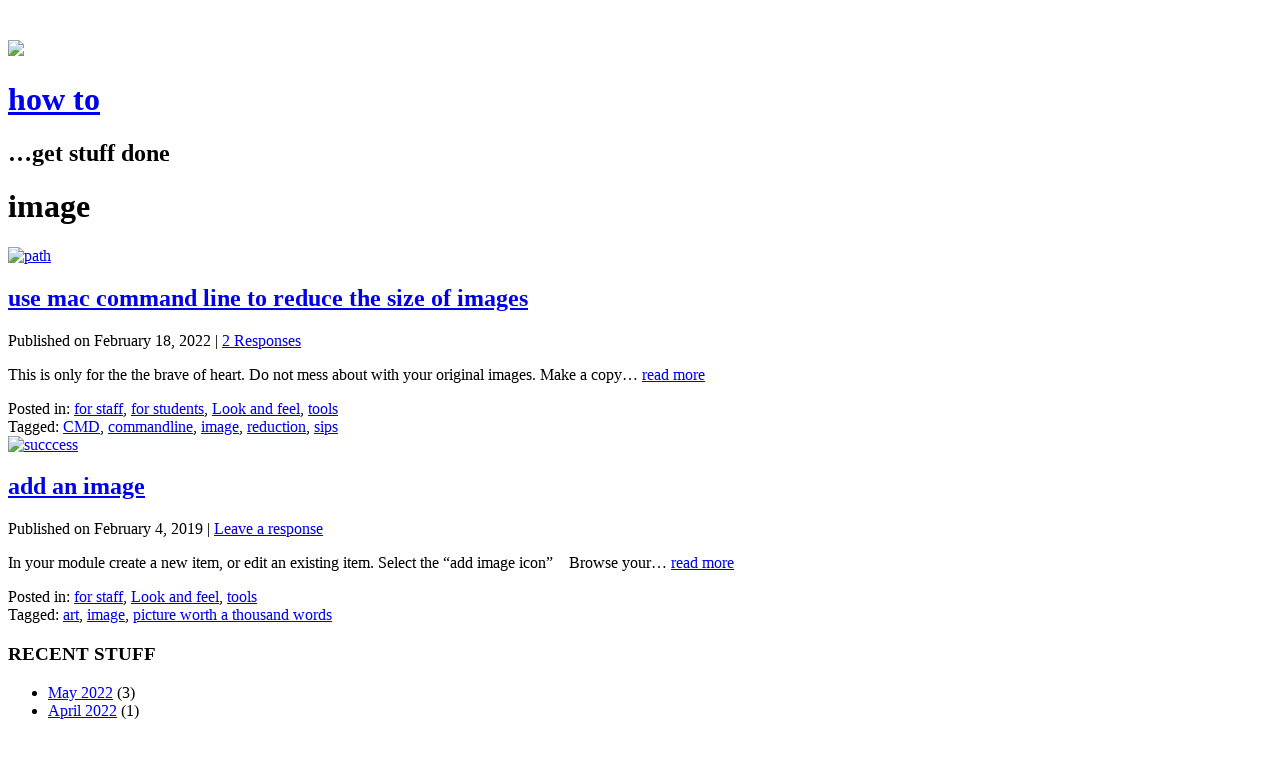

--- FILE ---
content_type: text/html; charset=UTF-8
request_url: https://blogs.brighton.ac.uk/howto/tag/image/
body_size: 10800
content:
<!DOCTYPE html>
<html lang="en-GB">

<head>

<meta http-equiv="Content-Type" content="text/html; charset=UTF-8" />
<title>image | how to</title>
<meta name="viewport" content="width=device-width,initial-scale=1" />
<link rel="profile" href="http://gmpg.org/xfn/11" />
<link rel="pingback" href="https://blogs.brighton.ac.uk/howto/xmlrpc.php" />
<meta name='robots' content='max-image-preview:large' />
<meta name="generator" content="University of Brighton Sites 6.9 - http://blogs.brighton.ac.uk/" />
<meta name="template" content="Celebrate 0.3.3" />
<link rel='dns-prefetch' href='//fonts.googleapis.com' />
<link rel="alternate" type="application/rss+xml" title="how to &raquo; Feed" href="https://blogs.brighton.ac.uk/howto/feed/" />
<link rel="alternate" type="application/rss+xml" title="how to &raquo; Comments Feed" href="https://blogs.brighton.ac.uk/howto/comments/feed/" />
<link rel="alternate" type="application/rss+xml" title="how to &raquo; image Tag Feed" href="https://blogs.brighton.ac.uk/howto/tag/image/feed/" />
<style id='wp-img-auto-sizes-contain-inline-css' type='text/css'>
img:is([sizes=auto i],[sizes^="auto," i]){contain-intrinsic-size:3000px 1500px}
/*# sourceURL=wp-img-auto-sizes-contain-inline-css */
</style>
<link rel='stylesheet' id='formidable-css' href='https://blogs.brighton.ac.uk/howto?load_frmpro_css=true&#038;ver=11141810' type='text/css' media='all' />
<link rel='stylesheet' id='dashicons-css' href='https://blogs.brighton.ac.uk/howto/wp-includes/css/dashicons.min.css?ver=6.9' type='text/css' media='all' />
<link rel='stylesheet' id='admin-bar-css' href='https://blogs.brighton.ac.uk/howto/wp-includes/css/admin-bar.min.css?ver=6.9' type='text/css' media='all' />
<style id='admin-bar-inline-css' type='text/css'>

		@media screen { html { margin-top: 32px !important; } }
		@media screen and ( max-width: 782px ) { html { margin-top: 46px !important; } }
	
@media print { #wpadminbar { display:none; } }
/*# sourceURL=admin-bar-inline-css */
</style>
<link rel='stylesheet' id='25px-css' href='https://blogs.brighton.ac.uk/howto/wp-content/themes/celebrate/library/css/25px.min.css?ver=20130526' type='text/css' media='all' />
<link rel='stylesheet' id='gallery-css' href='https://blogs.brighton.ac.uk/howto/wp-content/themes/celebrate/library/css/gallery.min.css?ver=20130526' type='text/css' media='all' />
<link rel='stylesheet' id='style-css' href='https://blogs.brighton.ac.uk/howto/wp-content/themes/celebrate/style.css?ver=20170508' type='text/css' media='all' />
<style id='wp-emoji-styles-inline-css' type='text/css'>

	img.wp-smiley, img.emoji {
		display: inline !important;
		border: none !important;
		box-shadow: none !important;
		height: 1em !important;
		width: 1em !important;
		margin: 0 0.07em !important;
		vertical-align: -0.1em !important;
		background: none !important;
		padding: 0 !important;
	}
/*# sourceURL=wp-emoji-styles-inline-css */
</style>
<style id='wp-block-library-inline-css' type='text/css'>
:root{--wp-block-synced-color:#7a00df;--wp-block-synced-color--rgb:122,0,223;--wp-bound-block-color:var(--wp-block-synced-color);--wp-editor-canvas-background:#ddd;--wp-admin-theme-color:#007cba;--wp-admin-theme-color--rgb:0,124,186;--wp-admin-theme-color-darker-10:#006ba1;--wp-admin-theme-color-darker-10--rgb:0,107,160.5;--wp-admin-theme-color-darker-20:#005a87;--wp-admin-theme-color-darker-20--rgb:0,90,135;--wp-admin-border-width-focus:2px}@media (min-resolution:192dpi){:root{--wp-admin-border-width-focus:1.5px}}.wp-element-button{cursor:pointer}:root .has-very-light-gray-background-color{background-color:#eee}:root .has-very-dark-gray-background-color{background-color:#313131}:root .has-very-light-gray-color{color:#eee}:root .has-very-dark-gray-color{color:#313131}:root .has-vivid-green-cyan-to-vivid-cyan-blue-gradient-background{background:linear-gradient(135deg,#00d084,#0693e3)}:root .has-purple-crush-gradient-background{background:linear-gradient(135deg,#34e2e4,#4721fb 50%,#ab1dfe)}:root .has-hazy-dawn-gradient-background{background:linear-gradient(135deg,#faaca8,#dad0ec)}:root .has-subdued-olive-gradient-background{background:linear-gradient(135deg,#fafae1,#67a671)}:root .has-atomic-cream-gradient-background{background:linear-gradient(135deg,#fdd79a,#004a59)}:root .has-nightshade-gradient-background{background:linear-gradient(135deg,#330968,#31cdcf)}:root .has-midnight-gradient-background{background:linear-gradient(135deg,#020381,#2874fc)}:root{--wp--preset--font-size--normal:16px;--wp--preset--font-size--huge:42px}.has-regular-font-size{font-size:1em}.has-larger-font-size{font-size:2.625em}.has-normal-font-size{font-size:var(--wp--preset--font-size--normal)}.has-huge-font-size{font-size:var(--wp--preset--font-size--huge)}.has-text-align-center{text-align:center}.has-text-align-left{text-align:left}.has-text-align-right{text-align:right}.has-fit-text{white-space:nowrap!important}#end-resizable-editor-section{display:none}.aligncenter{clear:both}.items-justified-left{justify-content:flex-start}.items-justified-center{justify-content:center}.items-justified-right{justify-content:flex-end}.items-justified-space-between{justify-content:space-between}.screen-reader-text{border:0;clip-path:inset(50%);height:1px;margin:-1px;overflow:hidden;padding:0;position:absolute;width:1px;word-wrap:normal!important}.screen-reader-text:focus{background-color:#ddd;clip-path:none;color:#444;display:block;font-size:1em;height:auto;left:5px;line-height:normal;padding:15px 23px 14px;text-decoration:none;top:5px;width:auto;z-index:100000}html :where(.has-border-color){border-style:solid}html :where([style*=border-top-color]){border-top-style:solid}html :where([style*=border-right-color]){border-right-style:solid}html :where([style*=border-bottom-color]){border-bottom-style:solid}html :where([style*=border-left-color]){border-left-style:solid}html :where([style*=border-width]){border-style:solid}html :where([style*=border-top-width]){border-top-style:solid}html :where([style*=border-right-width]){border-right-style:solid}html :where([style*=border-bottom-width]){border-bottom-style:solid}html :where([style*=border-left-width]){border-left-style:solid}html :where(img[class*=wp-image-]){height:auto;max-width:100%}:where(figure){margin:0 0 1em}html :where(.is-position-sticky){--wp-admin--admin-bar--position-offset:var(--wp-admin--admin-bar--height,0px)}@media screen and (max-width:600px){html :where(.is-position-sticky){--wp-admin--admin-bar--position-offset:0px}}

/*# sourceURL=wp-block-library-inline-css */
</style><style id='global-styles-inline-css' type='text/css'>
:root{--wp--preset--aspect-ratio--square: 1;--wp--preset--aspect-ratio--4-3: 4/3;--wp--preset--aspect-ratio--3-4: 3/4;--wp--preset--aspect-ratio--3-2: 3/2;--wp--preset--aspect-ratio--2-3: 2/3;--wp--preset--aspect-ratio--16-9: 16/9;--wp--preset--aspect-ratio--9-16: 9/16;--wp--preset--color--black: #000000;--wp--preset--color--cyan-bluish-gray: #abb8c3;--wp--preset--color--white: #ffffff;--wp--preset--color--pale-pink: #f78da7;--wp--preset--color--vivid-red: #cf2e2e;--wp--preset--color--luminous-vivid-orange: #ff6900;--wp--preset--color--luminous-vivid-amber: #fcb900;--wp--preset--color--light-green-cyan: #7bdcb5;--wp--preset--color--vivid-green-cyan: #00d084;--wp--preset--color--pale-cyan-blue: #8ed1fc;--wp--preset--color--vivid-cyan-blue: #0693e3;--wp--preset--color--vivid-purple: #9b51e0;--wp--preset--gradient--vivid-cyan-blue-to-vivid-purple: linear-gradient(135deg,rgb(6,147,227) 0%,rgb(155,81,224) 100%);--wp--preset--gradient--light-green-cyan-to-vivid-green-cyan: linear-gradient(135deg,rgb(122,220,180) 0%,rgb(0,208,130) 100%);--wp--preset--gradient--luminous-vivid-amber-to-luminous-vivid-orange: linear-gradient(135deg,rgb(252,185,0) 0%,rgb(255,105,0) 100%);--wp--preset--gradient--luminous-vivid-orange-to-vivid-red: linear-gradient(135deg,rgb(255,105,0) 0%,rgb(207,46,46) 100%);--wp--preset--gradient--very-light-gray-to-cyan-bluish-gray: linear-gradient(135deg,rgb(238,238,238) 0%,rgb(169,184,195) 100%);--wp--preset--gradient--cool-to-warm-spectrum: linear-gradient(135deg,rgb(74,234,220) 0%,rgb(151,120,209) 20%,rgb(207,42,186) 40%,rgb(238,44,130) 60%,rgb(251,105,98) 80%,rgb(254,248,76) 100%);--wp--preset--gradient--blush-light-purple: linear-gradient(135deg,rgb(255,206,236) 0%,rgb(152,150,240) 100%);--wp--preset--gradient--blush-bordeaux: linear-gradient(135deg,rgb(254,205,165) 0%,rgb(254,45,45) 50%,rgb(107,0,62) 100%);--wp--preset--gradient--luminous-dusk: linear-gradient(135deg,rgb(255,203,112) 0%,rgb(199,81,192) 50%,rgb(65,88,208) 100%);--wp--preset--gradient--pale-ocean: linear-gradient(135deg,rgb(255,245,203) 0%,rgb(182,227,212) 50%,rgb(51,167,181) 100%);--wp--preset--gradient--electric-grass: linear-gradient(135deg,rgb(202,248,128) 0%,rgb(113,206,126) 100%);--wp--preset--gradient--midnight: linear-gradient(135deg,rgb(2,3,129) 0%,rgb(40,116,252) 100%);--wp--preset--font-size--small: 13px;--wp--preset--font-size--medium: 20px;--wp--preset--font-size--large: 36px;--wp--preset--font-size--x-large: 42px;--wp--preset--spacing--20: 0.44rem;--wp--preset--spacing--30: 0.67rem;--wp--preset--spacing--40: 1rem;--wp--preset--spacing--50: 1.5rem;--wp--preset--spacing--60: 2.25rem;--wp--preset--spacing--70: 3.38rem;--wp--preset--spacing--80: 5.06rem;--wp--preset--shadow--natural: 6px 6px 9px rgba(0, 0, 0, 0.2);--wp--preset--shadow--deep: 12px 12px 50px rgba(0, 0, 0, 0.4);--wp--preset--shadow--sharp: 6px 6px 0px rgba(0, 0, 0, 0.2);--wp--preset--shadow--outlined: 6px 6px 0px -3px rgb(255, 255, 255), 6px 6px rgb(0, 0, 0);--wp--preset--shadow--crisp: 6px 6px 0px rgb(0, 0, 0);}:where(.is-layout-flex){gap: 0.5em;}:where(.is-layout-grid){gap: 0.5em;}body .is-layout-flex{display: flex;}.is-layout-flex{flex-wrap: wrap;align-items: center;}.is-layout-flex > :is(*, div){margin: 0;}body .is-layout-grid{display: grid;}.is-layout-grid > :is(*, div){margin: 0;}:where(.wp-block-columns.is-layout-flex){gap: 2em;}:where(.wp-block-columns.is-layout-grid){gap: 2em;}:where(.wp-block-post-template.is-layout-flex){gap: 1.25em;}:where(.wp-block-post-template.is-layout-grid){gap: 1.25em;}.has-black-color{color: var(--wp--preset--color--black) !important;}.has-cyan-bluish-gray-color{color: var(--wp--preset--color--cyan-bluish-gray) !important;}.has-white-color{color: var(--wp--preset--color--white) !important;}.has-pale-pink-color{color: var(--wp--preset--color--pale-pink) !important;}.has-vivid-red-color{color: var(--wp--preset--color--vivid-red) !important;}.has-luminous-vivid-orange-color{color: var(--wp--preset--color--luminous-vivid-orange) !important;}.has-luminous-vivid-amber-color{color: var(--wp--preset--color--luminous-vivid-amber) !important;}.has-light-green-cyan-color{color: var(--wp--preset--color--light-green-cyan) !important;}.has-vivid-green-cyan-color{color: var(--wp--preset--color--vivid-green-cyan) !important;}.has-pale-cyan-blue-color{color: var(--wp--preset--color--pale-cyan-blue) !important;}.has-vivid-cyan-blue-color{color: var(--wp--preset--color--vivid-cyan-blue) !important;}.has-vivid-purple-color{color: var(--wp--preset--color--vivid-purple) !important;}.has-black-background-color{background-color: var(--wp--preset--color--black) !important;}.has-cyan-bluish-gray-background-color{background-color: var(--wp--preset--color--cyan-bluish-gray) !important;}.has-white-background-color{background-color: var(--wp--preset--color--white) !important;}.has-pale-pink-background-color{background-color: var(--wp--preset--color--pale-pink) !important;}.has-vivid-red-background-color{background-color: var(--wp--preset--color--vivid-red) !important;}.has-luminous-vivid-orange-background-color{background-color: var(--wp--preset--color--luminous-vivid-orange) !important;}.has-luminous-vivid-amber-background-color{background-color: var(--wp--preset--color--luminous-vivid-amber) !important;}.has-light-green-cyan-background-color{background-color: var(--wp--preset--color--light-green-cyan) !important;}.has-vivid-green-cyan-background-color{background-color: var(--wp--preset--color--vivid-green-cyan) !important;}.has-pale-cyan-blue-background-color{background-color: var(--wp--preset--color--pale-cyan-blue) !important;}.has-vivid-cyan-blue-background-color{background-color: var(--wp--preset--color--vivid-cyan-blue) !important;}.has-vivid-purple-background-color{background-color: var(--wp--preset--color--vivid-purple) !important;}.has-black-border-color{border-color: var(--wp--preset--color--black) !important;}.has-cyan-bluish-gray-border-color{border-color: var(--wp--preset--color--cyan-bluish-gray) !important;}.has-white-border-color{border-color: var(--wp--preset--color--white) !important;}.has-pale-pink-border-color{border-color: var(--wp--preset--color--pale-pink) !important;}.has-vivid-red-border-color{border-color: var(--wp--preset--color--vivid-red) !important;}.has-luminous-vivid-orange-border-color{border-color: var(--wp--preset--color--luminous-vivid-orange) !important;}.has-luminous-vivid-amber-border-color{border-color: var(--wp--preset--color--luminous-vivid-amber) !important;}.has-light-green-cyan-border-color{border-color: var(--wp--preset--color--light-green-cyan) !important;}.has-vivid-green-cyan-border-color{border-color: var(--wp--preset--color--vivid-green-cyan) !important;}.has-pale-cyan-blue-border-color{border-color: var(--wp--preset--color--pale-cyan-blue) !important;}.has-vivid-cyan-blue-border-color{border-color: var(--wp--preset--color--vivid-cyan-blue) !important;}.has-vivid-purple-border-color{border-color: var(--wp--preset--color--vivid-purple) !important;}.has-vivid-cyan-blue-to-vivid-purple-gradient-background{background: var(--wp--preset--gradient--vivid-cyan-blue-to-vivid-purple) !important;}.has-light-green-cyan-to-vivid-green-cyan-gradient-background{background: var(--wp--preset--gradient--light-green-cyan-to-vivid-green-cyan) !important;}.has-luminous-vivid-amber-to-luminous-vivid-orange-gradient-background{background: var(--wp--preset--gradient--luminous-vivid-amber-to-luminous-vivid-orange) !important;}.has-luminous-vivid-orange-to-vivid-red-gradient-background{background: var(--wp--preset--gradient--luminous-vivid-orange-to-vivid-red) !important;}.has-very-light-gray-to-cyan-bluish-gray-gradient-background{background: var(--wp--preset--gradient--very-light-gray-to-cyan-bluish-gray) !important;}.has-cool-to-warm-spectrum-gradient-background{background: var(--wp--preset--gradient--cool-to-warm-spectrum) !important;}.has-blush-light-purple-gradient-background{background: var(--wp--preset--gradient--blush-light-purple) !important;}.has-blush-bordeaux-gradient-background{background: var(--wp--preset--gradient--blush-bordeaux) !important;}.has-luminous-dusk-gradient-background{background: var(--wp--preset--gradient--luminous-dusk) !important;}.has-pale-ocean-gradient-background{background: var(--wp--preset--gradient--pale-ocean) !important;}.has-electric-grass-gradient-background{background: var(--wp--preset--gradient--electric-grass) !important;}.has-midnight-gradient-background{background: var(--wp--preset--gradient--midnight) !important;}.has-small-font-size{font-size: var(--wp--preset--font-size--small) !important;}.has-medium-font-size{font-size: var(--wp--preset--font-size--medium) !important;}.has-large-font-size{font-size: var(--wp--preset--font-size--large) !important;}.has-x-large-font-size{font-size: var(--wp--preset--font-size--x-large) !important;}
/*# sourceURL=global-styles-inline-css */
</style>

<style id='classic-theme-styles-inline-css' type='text/css'>
/*! This file is auto-generated */
.wp-block-button__link{color:#fff;background-color:#32373c;border-radius:9999px;box-shadow:none;text-decoration:none;padding:calc(.667em + 2px) calc(1.333em + 2px);font-size:1.125em}.wp-block-file__button{background:#32373c;color:#fff;text-decoration:none}
/*# sourceURL=/wp-includes/css/classic-themes.min.css */
</style>
<link rel='stylesheet' id='awsm-ead-plus-public-css' href='https://blogs.brighton.ac.uk/howto/wp-content/plugins/embed-any-document-plus/css/embed-public.min.css?ver=2.8.2' type='text/css' media='all' />
<link rel='stylesheet' id='wpa-style-css' href='https://blogs.brighton.ac.uk/howto/wp-content/plugins/wp-accessibility/css/wpa-style.css?ver=2.2.5' type='text/css' media='all' />
<style id='wpa-style-inline-css' type='text/css'>
:root { --admin-bar-top : 37px; }
/*# sourceURL=wpa-style-inline-css */
</style>
<link rel='stylesheet' id='sourceSans-css' href='http://fonts.googleapis.com/css?family=Source+Sans+Pro%3A400%2C200&#038;ver=6.9' type='text/css' media='all' />
<link rel='stylesheet' id='montserrat-css' href='http://fonts.googleapis.com/css?family=Montserrat%3A400%2C700&#038;ver=6.9' type='text/css' media='all' />
<link rel='stylesheet' id='ptSans-css' href='http://fonts.googleapis.com/css?family=PT+Sans%3A400%2C700&#038;ver=6.9' type='text/css' media='all' />
<script type="text/javascript" id="jquery-core-js-extra">
/* <![CDATA[ */
var msreader_featured_posts = {"saving":"Saving...","post_featured":"This post is featured","feature":"Feature","unfeature":"Unfeature"};
//# sourceURL=jquery-core-js-extra
/* ]]> */
</script>
<script type="text/javascript" src="https://blogs.brighton.ac.uk/howto/wp-content/plugins/enable-jquery-migrate-helper/js/jquery/jquery-1.12.4-wp.js?ver=1.12.4-wp" id="jquery-core-js"></script>
<script type="text/javascript" src="https://blogs.brighton.ac.uk/howto/wp-content/plugins/enable-jquery-migrate-helper/js/jquery-migrate/jquery-migrate-1.4.1-wp.js?ver=1.4.1-wp" id="jquery-migrate-js"></script>
<script type="text/javascript" id="jquery-js-after">
/* <![CDATA[ */
var ajaxurl = 'https://blogs.brighton.ac.uk/howto/wp-admin/admin-ajax.php';
//# sourceURL=jquery-js-after
/* ]]> */
</script>
<script type="text/javascript" id="beehive-gtm-network-frontend-header-js-after">
/* <![CDATA[ */
var dataLayer = [];
(function(w,d,s,l,i){w[l]=w[l]||[];w[l].push({'gtm.start':
			new Date().getTime(),event:'gtm.js'});var f=d.getElementsByTagName(s)[0],
			j=d.createElement(s),dl=l!='dataLayer'?'&l='+l:'';j.async=true;j.src=
			'https://www.googletagmanager.com/gtm.js?id='+i+dl;f.parentNode.insertBefore(j,f);
			})(window,document,'script','dataLayer','GTM-TH6LNWM');
//# sourceURL=beehive-gtm-network-frontend-header-js-after
/* ]]> */
</script>
<link rel="https://api.w.org/" href="https://blogs.brighton.ac.uk/howto/wp-json/" /><link rel="alternate" title="JSON" type="application/json" href="https://blogs.brighton.ac.uk/howto/wp-json/wp/v2/tags/32" /><link rel="EditURI" type="application/rsd+xml" title="RSD" href="https://blogs.brighton.ac.uk/howto/xmlrpc.php?rsd" />
	<style>
		@media screen and (max-width: 782px) {
			#wpadminbar li#wp-admin-bar-log-in,
			#wpadminbar li#wp-admin-bar-register {
				display: block;
			}

			#wpadminbar li#wp-admin-bar-log-in a,
			#wpadminbar li#wp-admin-bar-register a {
				padding: 0 8px;
			}
		}
	</style>
	<link rel="canonical" href="https://blogs.brighton.ac.uk/howto/tag/image/" />
<script>document.documentElement.className += " js";</script>
<!--[if lt IE 9]>
<script src="https://blogs.brighton.ac.uk/howto/wp-content/themes/celebrate/js/html5.js" type="text/javascript"></script>
<![endif]-->
<style type="text/css">.recentcomments a{display:inline !important;padding:0 !important;margin:0 !important;}</style><style type="text/css">
/* <![CDATA[ */
img.latex { vertical-align: middle; border: none; }
/* ]]> */
</style>

<link rel='stylesheet' id='admin-message-css' href='https://blogs.brighton.ac.uk/howto/wp-content/plugins/admin-message/css/admin-message.css?ver=11' type='text/css' media='all' />
</head>

<body class="wordpress ltr en_GB parent-theme multisite blog-5080 y2026 m01 d18 h10 sunday logged-out admin-bar custom-background custom-header archive taxonomy taxonomy-post_tag taxonomy-post_tag-image">
	<div id="container">
		<header id="header">
			<img class='header' src='https://blogs.brighton.ac.uk/howto/wp-content/themes/celebrate/images/header.jpg'>			
			<hgroup id="branding">
				<h1 id="site-title"><a href="https://blogs.brighton.ac.uk/howto" title="how to">how to</a></h1>
				<h2 id="site-description">&#8230;get stuff done</h2>
			</hgroup><!-- #branding -->
		</header><!-- #header -->
				<div id="main">		
	<div id="content" class="hfeed">

		
<div class="loop-meta">

	
		<h1 class="loop-title">image</h1>

		<div class="loop-description">
					</div><!-- .loop-description -->

	
</div><!-- .loop-meta -->		
        <div class="loop">
			
	
		
		<article id="post-1107" class="hentry post publish post-1 odd author-rse11 format-standard category-for-staff category-for-students category-look-and-feel category-tools post_tag-cmd post_tag-commandline post_tag-image post_tag-reduction post_tag-sips">

	<a href="https://blogs.brighton.ac.uk/howto/2022/02/18/use-mac-command-line-to-reduce-the-size-of-images/" title="use mac command line to reduce the size of images"><img src="https://blogs.brighton.ac.uk/howto/files/2022/02/Screenshot_18_02_2022__10_37.jpg" alt="path" class="Thumbnail thumbnail large" /></a>		<header class="entry-header">
			<h2 class="entry-title"><a href="https://blogs.brighton.ac.uk/howto/2022/02/18/use-mac-command-line-to-reduce-the-size-of-images/">use mac command line to reduce the size of images</a></h2>            <div class="entry-byline">Published 			on <time class="published" datetime="2022-02-18T10:55:22+00:00" title="Friday, February 18th, 2022, 10:55 am">February 18, 2022</time>  | <a class="comments-link" href="https://blogs.brighton.ac.uk/howto/2022/02/18/use-mac-command-line-to-reduce-the-size-of-images/#comments" title="Comment on use mac command line to reduce the size of images">2 Responses</a> </div>			
		</header><!-- .entry-header -->

		<div class="entry-summary">
			<p>This is only for the the brave of heart. Do not mess about with your original images. Make a copy&#8230; <a href="https://blogs.brighton.ac.uk/howto/2022/02/18/use-mac-command-line-to-reduce-the-size-of-images/">read more</a></p>
					</div><!-- .entry-summary -->
        
        <footer class="entry-footer">
			<div class="entry-meta"><span class="category"><span class="before">Posted in: </span><a href="https://blogs.brighton.ac.uk/howto/category/for-staff/" rel="tag">for staff</a>, <a href="https://blogs.brighton.ac.uk/howto/category/for-students/" rel="tag">for students</a>, <a href="https://blogs.brighton.ac.uk/howto/category/look-and-feel/" rel="tag">Look and feel</a>, <a href="https://blogs.brighton.ac.uk/howto/category/tools/" rel="tag">tools</a></span> <span class="post_tag"><span class="before"><br/>Tagged: </span><a href="https://blogs.brighton.ac.uk/howto/tag/cmd/" rel="tag">CMD</a>, <a href="https://blogs.brighton.ac.uk/howto/tag/commandline/" rel="tag">commandline</a>, <a href="https://blogs.brighton.ac.uk/howto/tag/image/" rel="tag">image</a>, <a href="https://blogs.brighton.ac.uk/howto/tag/reduction/" rel="tag">reduction</a>, <a href="https://blogs.brighton.ac.uk/howto/tag/sips/" rel="tag">sips</a></span></div>		</footer><!-- .entry-footer -->

	
</article><!-- .hentry -->
		
	
		
		<article id="post-75" class="hentry post publish post-2 even alt author-rse11 format-standard category-for-staff category-look-and-feel category-tools post_tag-art post_tag-image post_tag-picture-worth-a-thousand-words">

	<a href="https://blogs.brighton.ac.uk/howto/2019/02/04/add-an-image/" title="add an image"><img src="https://blogs.brighton.ac.uk/howto/files/2019/02/Study_Materials_–_useful_stuff-2h12ub1-1024x937.jpg" alt="succcess" class="Thumbnail thumbnail large" /></a>		<header class="entry-header">
			<h2 class="entry-title"><a href="https://blogs.brighton.ac.uk/howto/2019/02/04/add-an-image/">add an image</a></h2>            <div class="entry-byline">Published 			on <time class="published" datetime="2019-02-04T09:00:40+00:00" title="Monday, February 4th, 2019, 9:00 am">February 4, 2019</time>  | <a class="comments-link" href="https://blogs.brighton.ac.uk/howto/2019/02/04/add-an-image/#respond" title="Comment on add an image">Leave a response</a> </div>			
		</header><!-- .entry-header -->

		<div class="entry-summary">
			<p>In your module create a new item, or edit an existing item. Select the &#8220;add image icon&#8221;  &nbsp; Browse your&#8230; <a href="https://blogs.brighton.ac.uk/howto/2019/02/04/add-an-image/">read more</a></p>
					</div><!-- .entry-summary -->
        
        <footer class="entry-footer">
			<div class="entry-meta"><span class="category"><span class="before">Posted in: </span><a href="https://blogs.brighton.ac.uk/howto/category/for-staff/" rel="tag">for staff</a>, <a href="https://blogs.brighton.ac.uk/howto/category/look-and-feel/" rel="tag">Look and feel</a>, <a href="https://blogs.brighton.ac.uk/howto/category/tools/" rel="tag">tools</a></span> <span class="post_tag"><span class="before"><br/>Tagged: </span><a href="https://blogs.brighton.ac.uk/howto/tag/art/" rel="tag">art</a>, <a href="https://blogs.brighton.ac.uk/howto/tag/image/" rel="tag">image</a>, <a href="https://blogs.brighton.ac.uk/howto/tag/picture-worth-a-thousand-words/" rel="tag">picture worth a thousand words</a></span></div>		</footer><!-- .entry-footer -->

	
</article><!-- .hentry -->
		
	
		</div>
			
	
	</div><!-- #content -->

			
	<aside id="sidebar-primary" class="sidebar">

		<section id="archives-4" class="widget-1 even widget-first widget widget_archive widget-widget_archive"><h3 class="widget-title">RECENT STUFF</h3>
			<ul>
					<li><a href='https://blogs.brighton.ac.uk/howto/2022/05/'>May 2022</a>&nbsp;(3)</li>
	<li><a href='https://blogs.brighton.ac.uk/howto/2022/04/'>April 2022</a>&nbsp;(1)</li>
	<li><a href='https://blogs.brighton.ac.uk/howto/2022/03/'>March 2022</a>&nbsp;(9)</li>
	<li><a href='https://blogs.brighton.ac.uk/howto/2022/02/'>February 2022</a>&nbsp;(3)</li>
	<li><a href='https://blogs.brighton.ac.uk/howto/2022/01/'>January 2022</a>&nbsp;(3)</li>
	<li><a href='https://blogs.brighton.ac.uk/howto/2021/11/'>November 2021</a>&nbsp;(3)</li>
	<li><a href='https://blogs.brighton.ac.uk/howto/2021/10/'>October 2021</a>&nbsp;(1)</li>
	<li><a href='https://blogs.brighton.ac.uk/howto/2021/08/'>August 2021</a>&nbsp;(3)</li>
	<li><a href='https://blogs.brighton.ac.uk/howto/2021/06/'>June 2021</a>&nbsp;(6)</li>
	<li><a href='https://blogs.brighton.ac.uk/howto/2021/05/'>May 2021</a>&nbsp;(10)</li>
	<li><a href='https://blogs.brighton.ac.uk/howto/2021/04/'>April 2021</a>&nbsp;(12)</li>
	<li><a href='https://blogs.brighton.ac.uk/howto/2021/03/'>March 2021</a>&nbsp;(17)</li>
	<li><a href='https://blogs.brighton.ac.uk/howto/2021/02/'>February 2021</a>&nbsp;(7)</li>
	<li><a href='https://blogs.brighton.ac.uk/howto/2021/01/'>January 2021</a>&nbsp;(7)</li>
	<li><a href='https://blogs.brighton.ac.uk/howto/2020/12/'>December 2020</a>&nbsp;(6)</li>
	<li><a href='https://blogs.brighton.ac.uk/howto/2020/11/'>November 2020</a>&nbsp;(14)</li>
	<li><a href='https://blogs.brighton.ac.uk/howto/2020/10/'>October 2020</a>&nbsp;(12)</li>
	<li><a href='https://blogs.brighton.ac.uk/howto/2020/09/'>September 2020</a>&nbsp;(8)</li>
	<li><a href='https://blogs.brighton.ac.uk/howto/2020/08/'>August 2020</a>&nbsp;(9)</li>
	<li><a href='https://blogs.brighton.ac.uk/howto/2020/07/'>July 2020</a>&nbsp;(4)</li>
	<li><a href='https://blogs.brighton.ac.uk/howto/2020/02/'>February 2020</a>&nbsp;(1)</li>
	<li><a href='https://blogs.brighton.ac.uk/howto/2019/03/'>March 2019</a>&nbsp;(19)</li>
	<li><a href='https://blogs.brighton.ac.uk/howto/2019/02/'>February 2019</a>&nbsp;(19)</li>
	<li><a href='https://blogs.brighton.ac.uk/howto/2019/01/'>January 2019</a>&nbsp;(8)</li>
	<li><a href='https://blogs.brighton.ac.uk/howto/2018/11/'>November 2018</a>&nbsp;(2)</li>
			</ul>

			</section><section id="search-4" class="widget-2 odd widget widget_search widget-widget_search"><h3 class="widget-title">Find stuff</h3><form role="search" method="get" id="searchform" class="searchform" action="https://blogs.brighton.ac.uk/howto/">
				<div>
					<label class="screen-reader-text" for="s">Search for:</label>
					<input type="text" value="" name="s" id="s" />
					<input type="submit" id="searchsubmit" value="Search" />
				</div>
			</form></section><section id="text-2" class="widget-3 even widget-last widget widget_text widget-widget_text"><h3 class="widget-title">SUGGEST STUFF</h3>			<div class="textwidget"><p>If you want to know how to do something in My Studies drop me an email: r.englebright@brighton.ac.uk</p>
</div>
		</section>
	</aside><!-- #sidebar-primary .aside -->



        </div><!-- #main -->

        <footer id="footer">

            <div class="wrap">

                <div class="footer-content">
                    <div class="footer-content footer-insert"><p class="copyright">Copyright &#169; 2026 <a class="site-link" href="https://blogs.brighton.ac.uk/howto" title="how to" rel="home"><span>how to</span></a>.</p>

<p class="credit">Powered by <a class="wp-link" href="http://wordpress.org" title="State-of-the-art semantic personal publishing platform"><span>WordPress</span></a> and <a class="theme-link" href="http://themehall.com/celebrate-free-responsive-masonry-wordpress-theme/" title="Celebrate WordPress Theme"><span>Celebrate</span></a>.</p></div>                </div><!-- .footer-content -->

            </div>

        </footer><!-- #footer -->

    </div><!-- #container -->
	<script type="speculationrules">
{"prefetch":[{"source":"document","where":{"and":[{"href_matches":"/howto/*"},{"not":{"href_matches":["/howto/wp-*.php","/howto/wp-admin/*","/howto/files/*","/howto/wp-content/*","/howto/wp-content/plugins/*","/howto/wp-content/themes/celebrate/*","/howto/*\\?(.+)"]}},{"not":{"selector_matches":"a[rel~=\"nofollow\"]"}},{"not":{"selector_matches":".no-prefetch, .no-prefetch a"}}]},"eagerness":"conservative"}]}
</script>
<div tabindex="-1" role="region" aria-label="Messages" class="admin-message-sr-focus-area"><div class="admin-message-holder admin-message-footer-bar-holder admin-message-bar-floating">					<div id="admin-message-1"
						 class="admin-message admin-message-notice admin-message-front-end-inline admin-message-is-dismissible admin-message-has-icon admin-message-notice-info"
						 data-id="1"
						 data-time="1527700069">
						<div class="admin-message-content">
							<span class="admin-message-screen-reader-text">Viewing Message: 1 of 1.<br/></span>
							<span class="admin-message-screen-reader-text">Notice</span>
							<i class="admin-message-dashicon dashicons dashicons-yes" style="float:left; margin-right: 10px;"></i> <p align="center">We use cookies to personalise content, to provide social media features and to analyse our traffic. <a href="https://www.brighton.ac.uk/siteinfo/cookies/index.aspx" target="_blank" rel="noopener">Read our detailed cookie policy</a></p>
						</div>
													<button class="admin-message-notice-dismiss">
								<span class="screen-reader-text">>Dismiss this notice.</span>
							</button>
											</div>
					</div><style id="admin-message-footer-bar-css"></style></div><script type="text/javascript" src="https://blogs.brighton.ac.uk/howto/wp-includes/js/hoverintent-js.min.js?ver=2.2.1" id="hoverintent-js-js"></script>
<script type="text/javascript" src="https://blogs.brighton.ac.uk/howto/wp-includes/js/admin-bar.min.js?ver=6.9" id="admin-bar-js"></script>
<script type="text/javascript" src="https://blogs.brighton.ac.uk/howto/wp-content/plugins/embed-any-document-plus/js/pdfobject.min.js?ver=2.8.2" id="awsm-ead-pdf-object-js"></script>
<script type="text/javascript" id="awsm-ead-plus-public-js-extra">
/* <![CDATA[ */
var eadPublic = {"pdfjs":""};
//# sourceURL=awsm-ead-plus-public-js-extra
/* ]]> */
</script>
<script type="text/javascript" src="https://blogs.brighton.ac.uk/howto/wp-content/plugins/embed-any-document-plus/js/embed-public.min.js?ver=2.8.2" id="awsm-ead-plus-public-js"></script>
<script type="text/javascript" id="blog_templates_front-js-extra">
/* <![CDATA[ */
var blog_templates_params = {"type":"0"};
//# sourceURL=blog_templates_front-js-extra
/* ]]> */
</script>
<script type="text/javascript" src="https://blogs.brighton.ac.uk/howto/wp-content/plugins/blogtemplates//blogtemplatesfiles/assets/js/front.js?ver=2.6.8.2" id="blog_templates_front-js"></script>
<script type="text/javascript" src="https://blogs.brighton.ac.uk/howto/wp-includes/js/imagesloaded.min.js?ver=5.0.0" id="imagesloaded-js"></script>
<script type="text/javascript" src="https://blogs.brighton.ac.uk/howto/wp-includes/js/masonry.min.js?ver=4.2.2" id="masonry-js"></script>
<script type="text/javascript" src="https://blogs.brighton.ac.uk/howto/wp-content/themes/celebrate/js/script.js?ver=20130115" id="celebrateScript-js"></script>
<script type="text/javascript" id="wp-accessibility-js-extra">
/* <![CDATA[ */
var wpa = {"skiplinks":{"enabled":false,"output":""},"target":"","tabindex":"","underline":{"enabled":false,"target":"a"},"videos":"","dir":"ltr","lang":"en-GB","titles":"1","labels":"1","wpalabels":{"s":"Search","author":"Name","email":"Email","url":"Website","comment":"Comment"},"alt":"","altSelector":".hentry img[alt]:not([alt=\"\"]), .comment-content img[alt]:not([alt=\"\"]), #content img[alt]:not([alt=\"\"]),.entry-content img[alt]:not([alt=\"\"])","current":"","errors":"","tracking":"","ajaxurl":"https://blogs.brighton.ac.uk/howto/wp-admin/admin-ajax.php","security":"31e4ed407c","action":"wpa_stats_action","url":"disabled","post_id":"","continue":"","pause":"Pause video","play":"Play video","restUrl":"https://blogs.brighton.ac.uk/howto/wp-json/wp/v2/media","ldType":"button","ldHome":"https://blogs.brighton.ac.uk/howto","ldText":"\u003Cspan class=\"dashicons dashicons-media-text\" aria-hidden=\"true\"\u003E\u003C/span\u003E\u003Cspan class=\"screen-reader\"\u003ELong Description\u003C/span\u003E"};
//# sourceURL=wp-accessibility-js-extra
/* ]]> */
</script>
<script type="text/javascript" src="https://blogs.brighton.ac.uk/howto/wp-content/plugins/wp-accessibility/js/wp-accessibility.min.js?ver=2.2.5" id="wp-accessibility-js" defer="defer" data-wp-strategy="defer"></script>
<script type="text/javascript" id="admin-message-js-extra">
/* <![CDATA[ */
var admin_message = {"ajaxurl":"https://blogs.brighton.ac.uk/howto/wp-admin/admin-ajax.php","domain":"blogs.brighton.ac.uk","time":"1768730713","logged_in":"","theme":"celebrate"};
//# sourceURL=admin-message-js-extra
/* ]]> */
</script>
<script type="text/javascript" src="https://blogs.brighton.ac.uk/howto/wp-content/plugins/admin-message/js/admin-message.js?ver=1712048116" id="admin-message-js"></script>
<script id="wp-emoji-settings" type="application/json">
{"baseUrl":"https://s.w.org/images/core/emoji/17.0.2/72x72/","ext":".png","svgUrl":"https://s.w.org/images/core/emoji/17.0.2/svg/","svgExt":".svg","source":{"concatemoji":"https://blogs.brighton.ac.uk/howto/wp-includes/js/wp-emoji-release.min.js?ver=6.9"}}
</script>
<script type="module">
/* <![CDATA[ */
/*! This file is auto-generated */
const a=JSON.parse(document.getElementById("wp-emoji-settings").textContent),o=(window._wpemojiSettings=a,"wpEmojiSettingsSupports"),s=["flag","emoji"];function i(e){try{var t={supportTests:e,timestamp:(new Date).valueOf()};sessionStorage.setItem(o,JSON.stringify(t))}catch(e){}}function c(e,t,n){e.clearRect(0,0,e.canvas.width,e.canvas.height),e.fillText(t,0,0);t=new Uint32Array(e.getImageData(0,0,e.canvas.width,e.canvas.height).data);e.clearRect(0,0,e.canvas.width,e.canvas.height),e.fillText(n,0,0);const a=new Uint32Array(e.getImageData(0,0,e.canvas.width,e.canvas.height).data);return t.every((e,t)=>e===a[t])}function p(e,t){e.clearRect(0,0,e.canvas.width,e.canvas.height),e.fillText(t,0,0);var n=e.getImageData(16,16,1,1);for(let e=0;e<n.data.length;e++)if(0!==n.data[e])return!1;return!0}function u(e,t,n,a){switch(t){case"flag":return n(e,"\ud83c\udff3\ufe0f\u200d\u26a7\ufe0f","\ud83c\udff3\ufe0f\u200b\u26a7\ufe0f")?!1:!n(e,"\ud83c\udde8\ud83c\uddf6","\ud83c\udde8\u200b\ud83c\uddf6")&&!n(e,"\ud83c\udff4\udb40\udc67\udb40\udc62\udb40\udc65\udb40\udc6e\udb40\udc67\udb40\udc7f","\ud83c\udff4\u200b\udb40\udc67\u200b\udb40\udc62\u200b\udb40\udc65\u200b\udb40\udc6e\u200b\udb40\udc67\u200b\udb40\udc7f");case"emoji":return!a(e,"\ud83e\u1fac8")}return!1}function f(e,t,n,a){let r;const o=(r="undefined"!=typeof WorkerGlobalScope&&self instanceof WorkerGlobalScope?new OffscreenCanvas(300,150):document.createElement("canvas")).getContext("2d",{willReadFrequently:!0}),s=(o.textBaseline="top",o.font="600 32px Arial",{});return e.forEach(e=>{s[e]=t(o,e,n,a)}),s}function r(e){var t=document.createElement("script");t.src=e,t.defer=!0,document.head.appendChild(t)}a.supports={everything:!0,everythingExceptFlag:!0},new Promise(t=>{let n=function(){try{var e=JSON.parse(sessionStorage.getItem(o));if("object"==typeof e&&"number"==typeof e.timestamp&&(new Date).valueOf()<e.timestamp+604800&&"object"==typeof e.supportTests)return e.supportTests}catch(e){}return null}();if(!n){if("undefined"!=typeof Worker&&"undefined"!=typeof OffscreenCanvas&&"undefined"!=typeof URL&&URL.createObjectURL&&"undefined"!=typeof Blob)try{var e="postMessage("+f.toString()+"("+[JSON.stringify(s),u.toString(),c.toString(),p.toString()].join(",")+"));",a=new Blob([e],{type:"text/javascript"});const r=new Worker(URL.createObjectURL(a),{name:"wpTestEmojiSupports"});return void(r.onmessage=e=>{i(n=e.data),r.terminate(),t(n)})}catch(e){}i(n=f(s,u,c,p))}t(n)}).then(e=>{for(const n in e)a.supports[n]=e[n],a.supports.everything=a.supports.everything&&a.supports[n],"flag"!==n&&(a.supports.everythingExceptFlag=a.supports.everythingExceptFlag&&a.supports[n]);var t;a.supports.everythingExceptFlag=a.supports.everythingExceptFlag&&!a.supports.flag,a.supports.everything||((t=a.source||{}).concatemoji?r(t.concatemoji):t.wpemoji&&t.twemoji&&(r(t.twemoji),r(t.wpemoji)))});
//# sourceURL=https://blogs.brighton.ac.uk/howto/wp-includes/js/wp-emoji-loader.min.js
/* ]]> */
</script>
		<div id="wpadminbar" class="nojq nojs">
							<a class="screen-reader-shortcut" href="#wp-toolbar" tabindex="1">Skip to toolbar</a>
						<div class="quicklinks" id="wp-toolbar" role="navigation" aria-label="Toolbar">
				<ul role='menu' id='wp-admin-bar-top-secondary' class="ab-top-secondary ab-top-menu"><li role='group' id='wp-admin-bar-log-in'><a class='ab-item' role="menuitem" href='https://blogs.brighton.ac.uk/howto/wp-login.php'>Log In</a></li><li role='group' id='wp-admin-bar-search' class="admin-bar-search"><div class="ab-item ab-empty-item" tabindex="-1" role="menuitem"><form action="https://blogs.brighton.ac.uk/howto/" method="get" id="adminbarsearch"><input class="adminbar-input" name="s" id="adminbar-search" type="text" value="" maxlength="150" /><label for="adminbar-search" class="screen-reader-text">Search</label><input type="submit" class="adminbar-button" value="Search" /></form></div></li></ul>			</div>
		</div>

		</body>
</html>